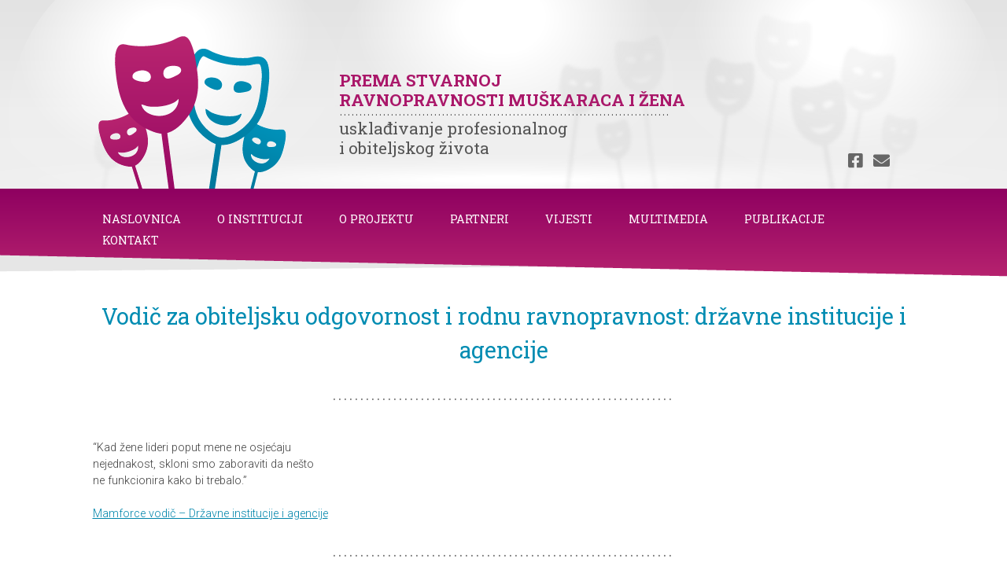

--- FILE ---
content_type: text/html; charset=UTF-8
request_url: https://rec.prs.hr/publikacije/vodic-za-obiteljsku-odgovornost-i-rodnu-ravnopravnost-drzavne-institucije-i-agencije/
body_size: 25664
content:
<!DOCTYPE html>
<html lang="hr">
<head>
<meta charset="UTF-8">
<meta name="viewport" content="width=device-width, initial-scale=1">
<link rel="profile" href="http://gmpg.org/xfn/11">
<link rel="pingback" href="https://rec.prs.hr/xmlrpc.php">

<link href='https://fonts.googleapis.com/css?family=Roboto+Slab:400,300,700&subset=latin,latin-ext' rel='stylesheet' type='text/css'>
<link href='https://fonts.googleapis.com/css?family=Roboto:400,700,500,300&subset=latin,latin-ext' rel='stylesheet' type='text/css'>

<title>Vodič za obiteljsku odgovornost i rodnu ravnopravnost: državne institucije i agencije &#8211; Prema stvarnoj ravnopravnosti muškaraca i žena</title>
<meta name='robots' content='max-image-preview:large' />
<link rel='dns-prefetch' href='//use.fontawesome.com' />
<link rel="alternate" type="application/rss+xml" title="Prema stvarnoj ravnopravnosti muškaraca i žena &raquo; Kanal" href="https://rec.prs.hr/feed/" />
<link rel="alternate" type="application/rss+xml" title="Prema stvarnoj ravnopravnosti muškaraca i žena &raquo; Kanal komentara" href="https://rec.prs.hr/comments/feed/" />
<link rel="alternate" type="application/rss+xml" title="Prema stvarnoj ravnopravnosti muškaraca i žena &raquo; Vodič za obiteljsku odgovornost i rodnu ravnopravnost: državne institucije i agencije Kanal komentara" href="https://rec.prs.hr/publikacije/vodic-za-obiteljsku-odgovornost-i-rodnu-ravnopravnost-drzavne-institucije-i-agencije/feed/" />
<script type="text/javascript">
window._wpemojiSettings = {"baseUrl":"https:\/\/s.w.org\/images\/core\/emoji\/14.0.0\/72x72\/","ext":".png","svgUrl":"https:\/\/s.w.org\/images\/core\/emoji\/14.0.0\/svg\/","svgExt":".svg","source":{"concatemoji":"https:\/\/rec.prs.hr\/wp-includes\/js\/wp-emoji-release.min.js?ver=6.1.9"}};
/*! This file is auto-generated */
!function(e,a,t){var n,r,o,i=a.createElement("canvas"),p=i.getContext&&i.getContext("2d");function s(e,t){var a=String.fromCharCode,e=(p.clearRect(0,0,i.width,i.height),p.fillText(a.apply(this,e),0,0),i.toDataURL());return p.clearRect(0,0,i.width,i.height),p.fillText(a.apply(this,t),0,0),e===i.toDataURL()}function c(e){var t=a.createElement("script");t.src=e,t.defer=t.type="text/javascript",a.getElementsByTagName("head")[0].appendChild(t)}for(o=Array("flag","emoji"),t.supports={everything:!0,everythingExceptFlag:!0},r=0;r<o.length;r++)t.supports[o[r]]=function(e){if(p&&p.fillText)switch(p.textBaseline="top",p.font="600 32px Arial",e){case"flag":return s([127987,65039,8205,9895,65039],[127987,65039,8203,9895,65039])?!1:!s([55356,56826,55356,56819],[55356,56826,8203,55356,56819])&&!s([55356,57332,56128,56423,56128,56418,56128,56421,56128,56430,56128,56423,56128,56447],[55356,57332,8203,56128,56423,8203,56128,56418,8203,56128,56421,8203,56128,56430,8203,56128,56423,8203,56128,56447]);case"emoji":return!s([129777,127995,8205,129778,127999],[129777,127995,8203,129778,127999])}return!1}(o[r]),t.supports.everything=t.supports.everything&&t.supports[o[r]],"flag"!==o[r]&&(t.supports.everythingExceptFlag=t.supports.everythingExceptFlag&&t.supports[o[r]]);t.supports.everythingExceptFlag=t.supports.everythingExceptFlag&&!t.supports.flag,t.DOMReady=!1,t.readyCallback=function(){t.DOMReady=!0},t.supports.everything||(n=function(){t.readyCallback()},a.addEventListener?(a.addEventListener("DOMContentLoaded",n,!1),e.addEventListener("load",n,!1)):(e.attachEvent("onload",n),a.attachEvent("onreadystatechange",function(){"complete"===a.readyState&&t.readyCallback()})),(e=t.source||{}).concatemoji?c(e.concatemoji):e.wpemoji&&e.twemoji&&(c(e.twemoji),c(e.wpemoji)))}(window,document,window._wpemojiSettings);
</script>
<style type="text/css">
img.wp-smiley,
img.emoji {
	display: inline !important;
	border: none !important;
	box-shadow: none !important;
	height: 1em !important;
	width: 1em !important;
	margin: 0 0.07em !important;
	vertical-align: -0.1em !important;
	background: none !important;
	padding: 0 !important;
}
</style>
	<link rel='stylesheet' id='wp-block-library-css' href='https://rec.prs.hr/wp-includes/css/dist/block-library/style.min.css?ver=6.1.9' type='text/css' media='all' />
<link rel='stylesheet' id='classic-theme-styles-css' href='https://rec.prs.hr/wp-includes/css/classic-themes.min.css?ver=1' type='text/css' media='all' />
<style id='global-styles-inline-css' type='text/css'>
body{--wp--preset--color--black: #000000;--wp--preset--color--cyan-bluish-gray: #abb8c3;--wp--preset--color--white: #ffffff;--wp--preset--color--pale-pink: #f78da7;--wp--preset--color--vivid-red: #cf2e2e;--wp--preset--color--luminous-vivid-orange: #ff6900;--wp--preset--color--luminous-vivid-amber: #fcb900;--wp--preset--color--light-green-cyan: #7bdcb5;--wp--preset--color--vivid-green-cyan: #00d084;--wp--preset--color--pale-cyan-blue: #8ed1fc;--wp--preset--color--vivid-cyan-blue: #0693e3;--wp--preset--color--vivid-purple: #9b51e0;--wp--preset--gradient--vivid-cyan-blue-to-vivid-purple: linear-gradient(135deg,rgba(6,147,227,1) 0%,rgb(155,81,224) 100%);--wp--preset--gradient--light-green-cyan-to-vivid-green-cyan: linear-gradient(135deg,rgb(122,220,180) 0%,rgb(0,208,130) 100%);--wp--preset--gradient--luminous-vivid-amber-to-luminous-vivid-orange: linear-gradient(135deg,rgba(252,185,0,1) 0%,rgba(255,105,0,1) 100%);--wp--preset--gradient--luminous-vivid-orange-to-vivid-red: linear-gradient(135deg,rgba(255,105,0,1) 0%,rgb(207,46,46) 100%);--wp--preset--gradient--very-light-gray-to-cyan-bluish-gray: linear-gradient(135deg,rgb(238,238,238) 0%,rgb(169,184,195) 100%);--wp--preset--gradient--cool-to-warm-spectrum: linear-gradient(135deg,rgb(74,234,220) 0%,rgb(151,120,209) 20%,rgb(207,42,186) 40%,rgb(238,44,130) 60%,rgb(251,105,98) 80%,rgb(254,248,76) 100%);--wp--preset--gradient--blush-light-purple: linear-gradient(135deg,rgb(255,206,236) 0%,rgb(152,150,240) 100%);--wp--preset--gradient--blush-bordeaux: linear-gradient(135deg,rgb(254,205,165) 0%,rgb(254,45,45) 50%,rgb(107,0,62) 100%);--wp--preset--gradient--luminous-dusk: linear-gradient(135deg,rgb(255,203,112) 0%,rgb(199,81,192) 50%,rgb(65,88,208) 100%);--wp--preset--gradient--pale-ocean: linear-gradient(135deg,rgb(255,245,203) 0%,rgb(182,227,212) 50%,rgb(51,167,181) 100%);--wp--preset--gradient--electric-grass: linear-gradient(135deg,rgb(202,248,128) 0%,rgb(113,206,126) 100%);--wp--preset--gradient--midnight: linear-gradient(135deg,rgb(2,3,129) 0%,rgb(40,116,252) 100%);--wp--preset--duotone--dark-grayscale: url('#wp-duotone-dark-grayscale');--wp--preset--duotone--grayscale: url('#wp-duotone-grayscale');--wp--preset--duotone--purple-yellow: url('#wp-duotone-purple-yellow');--wp--preset--duotone--blue-red: url('#wp-duotone-blue-red');--wp--preset--duotone--midnight: url('#wp-duotone-midnight');--wp--preset--duotone--magenta-yellow: url('#wp-duotone-magenta-yellow');--wp--preset--duotone--purple-green: url('#wp-duotone-purple-green');--wp--preset--duotone--blue-orange: url('#wp-duotone-blue-orange');--wp--preset--font-size--small: 13px;--wp--preset--font-size--medium: 20px;--wp--preset--font-size--large: 36px;--wp--preset--font-size--x-large: 42px;--wp--preset--spacing--20: 0.44rem;--wp--preset--spacing--30: 0.67rem;--wp--preset--spacing--40: 1rem;--wp--preset--spacing--50: 1.5rem;--wp--preset--spacing--60: 2.25rem;--wp--preset--spacing--70: 3.38rem;--wp--preset--spacing--80: 5.06rem;}:where(.is-layout-flex){gap: 0.5em;}body .is-layout-flow > .alignleft{float: left;margin-inline-start: 0;margin-inline-end: 2em;}body .is-layout-flow > .alignright{float: right;margin-inline-start: 2em;margin-inline-end: 0;}body .is-layout-flow > .aligncenter{margin-left: auto !important;margin-right: auto !important;}body .is-layout-constrained > .alignleft{float: left;margin-inline-start: 0;margin-inline-end: 2em;}body .is-layout-constrained > .alignright{float: right;margin-inline-start: 2em;margin-inline-end: 0;}body .is-layout-constrained > .aligncenter{margin-left: auto !important;margin-right: auto !important;}body .is-layout-constrained > :where(:not(.alignleft):not(.alignright):not(.alignfull)){max-width: var(--wp--style--global--content-size);margin-left: auto !important;margin-right: auto !important;}body .is-layout-constrained > .alignwide{max-width: var(--wp--style--global--wide-size);}body .is-layout-flex{display: flex;}body .is-layout-flex{flex-wrap: wrap;align-items: center;}body .is-layout-flex > *{margin: 0;}:where(.wp-block-columns.is-layout-flex){gap: 2em;}.has-black-color{color: var(--wp--preset--color--black) !important;}.has-cyan-bluish-gray-color{color: var(--wp--preset--color--cyan-bluish-gray) !important;}.has-white-color{color: var(--wp--preset--color--white) !important;}.has-pale-pink-color{color: var(--wp--preset--color--pale-pink) !important;}.has-vivid-red-color{color: var(--wp--preset--color--vivid-red) !important;}.has-luminous-vivid-orange-color{color: var(--wp--preset--color--luminous-vivid-orange) !important;}.has-luminous-vivid-amber-color{color: var(--wp--preset--color--luminous-vivid-amber) !important;}.has-light-green-cyan-color{color: var(--wp--preset--color--light-green-cyan) !important;}.has-vivid-green-cyan-color{color: var(--wp--preset--color--vivid-green-cyan) !important;}.has-pale-cyan-blue-color{color: var(--wp--preset--color--pale-cyan-blue) !important;}.has-vivid-cyan-blue-color{color: var(--wp--preset--color--vivid-cyan-blue) !important;}.has-vivid-purple-color{color: var(--wp--preset--color--vivid-purple) !important;}.has-black-background-color{background-color: var(--wp--preset--color--black) !important;}.has-cyan-bluish-gray-background-color{background-color: var(--wp--preset--color--cyan-bluish-gray) !important;}.has-white-background-color{background-color: var(--wp--preset--color--white) !important;}.has-pale-pink-background-color{background-color: var(--wp--preset--color--pale-pink) !important;}.has-vivid-red-background-color{background-color: var(--wp--preset--color--vivid-red) !important;}.has-luminous-vivid-orange-background-color{background-color: var(--wp--preset--color--luminous-vivid-orange) !important;}.has-luminous-vivid-amber-background-color{background-color: var(--wp--preset--color--luminous-vivid-amber) !important;}.has-light-green-cyan-background-color{background-color: var(--wp--preset--color--light-green-cyan) !important;}.has-vivid-green-cyan-background-color{background-color: var(--wp--preset--color--vivid-green-cyan) !important;}.has-pale-cyan-blue-background-color{background-color: var(--wp--preset--color--pale-cyan-blue) !important;}.has-vivid-cyan-blue-background-color{background-color: var(--wp--preset--color--vivid-cyan-blue) !important;}.has-vivid-purple-background-color{background-color: var(--wp--preset--color--vivid-purple) !important;}.has-black-border-color{border-color: var(--wp--preset--color--black) !important;}.has-cyan-bluish-gray-border-color{border-color: var(--wp--preset--color--cyan-bluish-gray) !important;}.has-white-border-color{border-color: var(--wp--preset--color--white) !important;}.has-pale-pink-border-color{border-color: var(--wp--preset--color--pale-pink) !important;}.has-vivid-red-border-color{border-color: var(--wp--preset--color--vivid-red) !important;}.has-luminous-vivid-orange-border-color{border-color: var(--wp--preset--color--luminous-vivid-orange) !important;}.has-luminous-vivid-amber-border-color{border-color: var(--wp--preset--color--luminous-vivid-amber) !important;}.has-light-green-cyan-border-color{border-color: var(--wp--preset--color--light-green-cyan) !important;}.has-vivid-green-cyan-border-color{border-color: var(--wp--preset--color--vivid-green-cyan) !important;}.has-pale-cyan-blue-border-color{border-color: var(--wp--preset--color--pale-cyan-blue) !important;}.has-vivid-cyan-blue-border-color{border-color: var(--wp--preset--color--vivid-cyan-blue) !important;}.has-vivid-purple-border-color{border-color: var(--wp--preset--color--vivid-purple) !important;}.has-vivid-cyan-blue-to-vivid-purple-gradient-background{background: var(--wp--preset--gradient--vivid-cyan-blue-to-vivid-purple) !important;}.has-light-green-cyan-to-vivid-green-cyan-gradient-background{background: var(--wp--preset--gradient--light-green-cyan-to-vivid-green-cyan) !important;}.has-luminous-vivid-amber-to-luminous-vivid-orange-gradient-background{background: var(--wp--preset--gradient--luminous-vivid-amber-to-luminous-vivid-orange) !important;}.has-luminous-vivid-orange-to-vivid-red-gradient-background{background: var(--wp--preset--gradient--luminous-vivid-orange-to-vivid-red) !important;}.has-very-light-gray-to-cyan-bluish-gray-gradient-background{background: var(--wp--preset--gradient--very-light-gray-to-cyan-bluish-gray) !important;}.has-cool-to-warm-spectrum-gradient-background{background: var(--wp--preset--gradient--cool-to-warm-spectrum) !important;}.has-blush-light-purple-gradient-background{background: var(--wp--preset--gradient--blush-light-purple) !important;}.has-blush-bordeaux-gradient-background{background: var(--wp--preset--gradient--blush-bordeaux) !important;}.has-luminous-dusk-gradient-background{background: var(--wp--preset--gradient--luminous-dusk) !important;}.has-pale-ocean-gradient-background{background: var(--wp--preset--gradient--pale-ocean) !important;}.has-electric-grass-gradient-background{background: var(--wp--preset--gradient--electric-grass) !important;}.has-midnight-gradient-background{background: var(--wp--preset--gradient--midnight) !important;}.has-small-font-size{font-size: var(--wp--preset--font-size--small) !important;}.has-medium-font-size{font-size: var(--wp--preset--font-size--medium) !important;}.has-large-font-size{font-size: var(--wp--preset--font-size--large) !important;}.has-x-large-font-size{font-size: var(--wp--preset--font-size--x-large) !important;}
.wp-block-navigation a:where(:not(.wp-element-button)){color: inherit;}
:where(.wp-block-columns.is-layout-flex){gap: 2em;}
.wp-block-pullquote{font-size: 1.5em;line-height: 1.6;}
</style>
<link rel='stylesheet' id='rec-style-css' href='https://rec.prs.hr/wp-content/themes/rec/style.css?ver=6.1.9' type='text/css' media='all' />
<link rel='stylesheet' id='slb_core-css' href='https://rec.prs.hr/wp-content/plugins/simple-lightbox/client/css/app.css?ver=2.9.2' type='text/css' media='all' />
<link rel='stylesheet' id='bfa-font-awesome-css' href='https://use.fontawesome.com/releases/v5.15.4/css/all.css?ver=2.0.2' type='text/css' media='all' />
<link rel='stylesheet' id='bfa-font-awesome-v4-shim-css' href='https://use.fontawesome.com/releases/v5.15.4/css/v4-shims.css?ver=2.0.2' type='text/css' media='all' />
<style id='bfa-font-awesome-v4-shim-inline-css' type='text/css'>

			@font-face {
				font-family: 'FontAwesome';
				src: url('https://use.fontawesome.com/releases/v5.15.4/webfonts/fa-brands-400.eot'),
				url('https://use.fontawesome.com/releases/v5.15.4/webfonts/fa-brands-400.eot?#iefix') format('embedded-opentype'),
				url('https://use.fontawesome.com/releases/v5.15.4/webfonts/fa-brands-400.woff2') format('woff2'),
				url('https://use.fontawesome.com/releases/v5.15.4/webfonts/fa-brands-400.woff') format('woff'),
				url('https://use.fontawesome.com/releases/v5.15.4/webfonts/fa-brands-400.ttf') format('truetype'),
				url('https://use.fontawesome.com/releases/v5.15.4/webfonts/fa-brands-400.svg#fontawesome') format('svg');
			}

			@font-face {
				font-family: 'FontAwesome';
				src: url('https://use.fontawesome.com/releases/v5.15.4/webfonts/fa-solid-900.eot'),
				url('https://use.fontawesome.com/releases/v5.15.4/webfonts/fa-solid-900.eot?#iefix') format('embedded-opentype'),
				url('https://use.fontawesome.com/releases/v5.15.4/webfonts/fa-solid-900.woff2') format('woff2'),
				url('https://use.fontawesome.com/releases/v5.15.4/webfonts/fa-solid-900.woff') format('woff'),
				url('https://use.fontawesome.com/releases/v5.15.4/webfonts/fa-solid-900.ttf') format('truetype'),
				url('https://use.fontawesome.com/releases/v5.15.4/webfonts/fa-solid-900.svg#fontawesome') format('svg');
			}

			@font-face {
				font-family: 'FontAwesome';
				src: url('https://use.fontawesome.com/releases/v5.15.4/webfonts/fa-regular-400.eot'),
				url('https://use.fontawesome.com/releases/v5.15.4/webfonts/fa-regular-400.eot?#iefix') format('embedded-opentype'),
				url('https://use.fontawesome.com/releases/v5.15.4/webfonts/fa-regular-400.woff2') format('woff2'),
				url('https://use.fontawesome.com/releases/v5.15.4/webfonts/fa-regular-400.woff') format('woff'),
				url('https://use.fontawesome.com/releases/v5.15.4/webfonts/fa-regular-400.ttf') format('truetype'),
				url('https://use.fontawesome.com/releases/v5.15.4/webfonts/fa-regular-400.svg#fontawesome') format('svg');
				unicode-range: U+F004-F005,U+F007,U+F017,U+F022,U+F024,U+F02E,U+F03E,U+F044,U+F057-F059,U+F06E,U+F070,U+F075,U+F07B-F07C,U+F080,U+F086,U+F089,U+F094,U+F09D,U+F0A0,U+F0A4-F0A7,U+F0C5,U+F0C7-F0C8,U+F0E0,U+F0EB,U+F0F3,U+F0F8,U+F0FE,U+F111,U+F118-F11A,U+F11C,U+F133,U+F144,U+F146,U+F14A,U+F14D-F14E,U+F150-F152,U+F15B-F15C,U+F164-F165,U+F185-F186,U+F191-F192,U+F1AD,U+F1C1-F1C9,U+F1CD,U+F1D8,U+F1E3,U+F1EA,U+F1F6,U+F1F9,U+F20A,U+F247-F249,U+F24D,U+F254-F25B,U+F25D,U+F267,U+F271-F274,U+F279,U+F28B,U+F28D,U+F2B5-F2B6,U+F2B9,U+F2BB,U+F2BD,U+F2C1-F2C2,U+F2D0,U+F2D2,U+F2DC,U+F2ED,U+F328,U+F358-F35B,U+F3A5,U+F3D1,U+F410,U+F4AD;
			}
		
</style>
<script type='text/javascript' src='https://rec.prs.hr/wp-includes/js/jquery/jquery.min.js?ver=3.6.1' id='jquery-core-js'></script>
<script type='text/javascript' src='https://rec.prs.hr/wp-includes/js/jquery/jquery-migrate.min.js?ver=3.3.2' id='jquery-migrate-js'></script>
<link rel="https://api.w.org/" href="https://rec.prs.hr/wp-json/" /><link rel="EditURI" type="application/rsd+xml" title="RSD" href="https://rec.prs.hr/xmlrpc.php?rsd" />
<link rel="wlwmanifest" type="application/wlwmanifest+xml" href="https://rec.prs.hr/wp-includes/wlwmanifest.xml" />
<meta name="generator" content="WordPress 6.1.9" />
<link rel="canonical" href="https://rec.prs.hr/publikacije/vodic-za-obiteljsku-odgovornost-i-rodnu-ravnopravnost-drzavne-institucije-i-agencije/" />
<link rel='shortlink' href='https://rec.prs.hr/?p=680' />
<link rel="alternate" type="application/json+oembed" href="https://rec.prs.hr/wp-json/oembed/1.0/embed?url=https%3A%2F%2Frec.prs.hr%2Fpublikacije%2Fvodic-za-obiteljsku-odgovornost-i-rodnu-ravnopravnost-drzavne-institucije-i-agencije%2F" />
<link rel="alternate" type="text/xml+oembed" href="https://rec.prs.hr/wp-json/oembed/1.0/embed?url=https%3A%2F%2Frec.prs.hr%2Fpublikacije%2Fvodic-za-obiteljsku-odgovornost-i-rodnu-ravnopravnost-drzavne-institucije-i-agencije%2F&#038;format=xml" />
</head>

<body class="publikacije-template-default single single-publikacije postid-680 group-blog">
<div id="page" class="site">
	<a class="skip-link screen-reader-text" href="#content">Skip to content</a>

	<header id="masthead" class="site-header" role="banner">
    
        <div id="header-content" class="container clear">
            <div class="info">
                <h5>Prema stvarnoj<br>ravnopravnosti muškaraca i žena</h5>
                <p>....................................................................................</p>
                <h6>usklađivanje profesionalnog<br>i obiteljskog života</h6>
            </div>
            
            <div class="img-holder">
                <img src="https://rec.prs.hr/wp-content/themes/rec/img/prs-logo.png" />
            </div>
            
            <div class="soc-holder">
                <a href="#"><i class="fa fa-facebook-square"></i></a>
                <a href="#"><i class="fa fa-envelope"></i></a>
            </div>
        </div>

		<nav id="site-navigation" class="main-navigation" role="navigation">
			<button class="menu-toggle" aria-controls="primary-menu" aria-expanded="false">Primary Menu</button>
			<div class="menu-glavni-meni-container"><ul id="primary-menu" class="menu"><li id="menu-item-17" class="menu-item menu-item-type-custom menu-item-object-custom menu-item-home menu-item-17"><a href="http://rec.prs.hr/">NASLOVNICA</a></li>
<li id="menu-item-20" class="menu-item menu-item-type-post_type menu-item-object-page menu-item-20"><a href="https://rec.prs.hr/o-instituciji/">O INSTITUCIJI</a></li>
<li id="menu-item-21" class="menu-item menu-item-type-post_type menu-item-object-page menu-item-21"><a href="https://rec.prs.hr/o-projektu/">O PROJEKTU</a></li>
<li id="menu-item-22" class="menu-item menu-item-type-post_type menu-item-object-page menu-item-22"><a href="https://rec.prs.hr/partneri/">PARTNERI</a></li>
<li id="menu-item-93" class="menu-item menu-item-type-post_type menu-item-object-page menu-item-93"><a href="https://rec.prs.hr/vijesti/">VIJESTI</a></li>
<li id="menu-item-19" class="menu-item menu-item-type-post_type menu-item-object-page menu-item-19"><a href="https://rec.prs.hr/multimedia/">MULTIMEDIA</a></li>
<li id="menu-item-23" class="menu-item menu-item-type-post_type menu-item-object-page menu-item-23"><a href="https://rec.prs.hr/publikacije/">PUBLIKACIJE</a></li>
<li id="menu-item-18" class="menu-item menu-item-type-post_type menu-item-object-page menu-item-18"><a href="https://rec.prs.hr/kontakt/">KONTAKT</a></li>
</ul></div>		</nav><!-- #site-navigation -->
	</header><!-- #masthead -->

	<div id="content" class="site-content">

	<div id="primary" class="content-area">
		<main id="main" class="site-main" role="main">

		
<article id="post-680" class="post-680 publikacije type-publikacije status-publish has-post-thumbnail hentry">
	<header class="entry-header">
		<h1 class="entry-title">Vodič za obiteljsku odgovornost i rodnu ravnopravnost: državne institucije i agencije</h1>	</header><!-- .entry-header -->

	<div class="entry-content">
		<p>“Kad žene lideri poput mene ne osjećaju<br />
nejednakost, skloni smo zaboraviti da nešto<br />
ne funkcionira kako bi trebalo.”</p>
<p><a href="http://rec.prs.hr/wp-content/uploads/2018/03/Mamforce-vodič-Državne-institucije-i-agencije.pdf">Mamforce vodič &#8211; Državne institucije i agencije</a></p>
	</div><!-- .entry-content -->

	<footer class="entry-footer">
			</footer><!-- .entry-footer -->
</article><!-- #post-## -->

	<nav class="navigation post-navigation" aria-label="Objave">
		<h2 class="screen-reader-text">Navigacija objava</h2>
		<div class="nav-links"><div class="nav-previous"><a href="https://rec.prs.hr/publikacije/vodic-za-obiteljsku-odgovornost-i-rodnu-ravnopravnost/" rel="prev">Vodič za obiteljsku odgovornost  i rodnu ravnopravnost</a></div></div>
	</nav>
		</main><!-- #main -->
	</div><!-- #primary -->




    </div><!-- #content -->



    <footer id="colophon" class="site-footer" role="contentinfo">

        <div class="footer-sponzori-wrapper">

            <div class="footer-sponzori">

                <img src="https://rec.prs.hr/wp-content/themes/rec/img/sponzori_10.png">

                <img src="https://rec.prs.hr/wp-content/themes/rec/img/sponzori_12.png">

                <img src="https://rec.prs.hr/wp-content/themes/rec/img/sponzori_07.png">

                <img src="https://rec.prs.hr/wp-content/themes/rec/img/sponzori_17.png">

                <img src="https://rec.prs.hr/wp-content/themes/rec/img/sponzori_20.png">

                <img src="https://rec.prs.hr/wp-content/themes/rec/img/sponzori_15.png">

            </div>

        </div>

        <div class="site-info">

            <div class="footer-col1">

                <p>Preobrazenska 4/I, 10 000 Zagreb, Hrvatska</p>

            </div>

            <div class="footer-col1">

                <p>tel: ++385 (0)1 48 48 100<br>tel: ++385 (0)1 48 28 033<br>fax: ++385 (0)1 48 44 600<br />e-mail: <a href="mailto:progender@prs.hr">progender@prs.hr</a></p>

            </div>



            <div class="footer-col1 float-right" style="width: 300px;">

                <a href="#"><i class="fa fa-facebook-square"></i></a>

                <a href="#"><i class="fa fa-envelope"></i></a>
				<div class="clear"></div>
				<p style="font-size:10px;color: #888;">This information has been published within the Rights, Equality and Citizenship Programme of the European Union project „In pursuit of full Equality between men and women: Reconciliation of Private and Professional Life“  No. JUST/2014/RGEN/AG/GEND/7796. The contents of this web site are the sole responsibility of Ombudsperson for Sex Equality of the Republic of Croatia and can in no way be taken to reflect the views of the European Commission.</p>
            </div>

        </div><!-- .site-info -->

    </footer><!-- #colophon -->

</div><!-- #page -->



<script type='text/javascript' src='https://rec.prs.hr/wp-content/themes/rec/js/navigation.js?ver=20151215' id='rec-navigation-js'></script>
<script type='text/javascript' src='https://rec.prs.hr/wp-content/themes/rec/js/skip-link-focus-fix.js?ver=20151215' id='rec-skip-link-focus-fix-js'></script>
<script type='text/javascript' src='https://rec.prs.hr/wp-includes/js/comment-reply.min.js?ver=6.1.9' id='comment-reply-js'></script>
<script type="text/javascript" id="slb_context">/* <![CDATA[ */if ( !!window.jQuery ) {(function($){$(document).ready(function(){if ( !!window.SLB ) { {$.extend(SLB, {"context":["public","user_guest"]});} }})})(jQuery);}/* ]]> */</script>

<script>

jQuery(document).ready(function() {

    jQuery('#fp-gallery').children('.tab:first').addClass('active');



    jQuery('#fp-gallery h2 a').click(function(e) {

        e.preventDefault();

        

        var href = jQuery(this).attr('href');

    

        jQuery('#fp-gallery').children('#'+href).addClass('active');

        jQuery('#fp-gallery').children('div:not(#'+href+')').removeClass('active');

    });

});

</script>



</body>

</html>



--- FILE ---
content_type: text/css
request_url: https://rec.prs.hr/wp-content/themes/rec/style.css?ver=6.1.9
body_size: 28285
content:
/*

Theme Name: rec

Theme URI: http://underscores.me/

Author: Underscores.me

Author URI: http://underscores.me/

Description: Description

Version: 1.0.0

License: GNU General Public License v2 or later

License URI: http://www.gnu.org/licenses/gpl-2.0.html

Text Domain: rec

Tags:



This theme, like WordPress, is licensed under the GPL.

Use it to make something cool, have fun, and share what you've learned with others.



rec is based on Underscores http://underscores.me/, (C) 2012-2016 Automattic, Inc.

Underscores is distributed under the terms of the GNU GPL v2 or later.



Normalizing styles have been helped along thanks to the fine work of

Nicolas Gallagher and Jonathan Neal http://necolas.github.com/normalize.css/

*/



/*--------------------------------------------------------------

>>> TABLE OF CONTENTS:

----------------------------------------------------------------

# Normalize

# Typography

# Elements

# Forms

# Navigation

	## Links

	## Menus

# Accessibility

# Alignments

# Clearings

# Widgets

# Content

	## Posts and pages

	## Comments

# Infinite scroll

# Media

	## Captions

	## Galleries

--------------------------------------------------------------*/



/*--------------------------------------------------------------

# Normalize

--------------------------------------------------------------*/

@import 'css/font-awesome.css';



html {

	font-family: sans-serif;

	-webkit-text-size-adjust: 100%;

	-ms-text-size-adjust:     100%;

}



body {

	margin: 0;

}



article,

aside,

details,

figcaption,

figure,

footer,

header,

main,

menu,

nav,

section,

summary {

	display: block;

}



audio,

canvas,

progress,

video {

	display: inline-block;

	vertical-align: baseline;

}



audio:not([controls]) {

	display: none;

	height: 0;

}



[hidden],

template {

	display: none;

}



a {

	background-color: transparent;

}



a:active,

a:hover {

	outline: 0;

}



abbr[title] {

	border-bottom: 1px dotted;

}



b,

strong {

	font-weight: bold;

}



dfn {

	font-style: italic;

}



h1 {

	font-size: 2em;

	margin: 0.67em 0;

	text-align: center;

	color: #008cb2;

}



mark {

	background: #ff0;

	color: #000;

}



small {

	font-size: 80%;

}



sub,

sup {

	font-size: 75%;

	line-height: 0;

	position: relative;

	vertical-align: baseline;

}



sup {

	top: -0.5em;

}



sub {

	bottom: -0.25em;

}



img {

	border: 0;

}



svg:not(:root) {

	overflow: hidden;

}



figure {

	margin: 1em 40px;

}



hr {

	box-sizing: content-box;

	height: 0;

}



pre {

	overflow: auto;

}



code,

kbd,

pre,

samp {

	font-family: monospace, monospace;

	font-size: 1em;

}



button,

input,

optgroup,

select,

textarea {

	color: inherit;

	font: inherit;

	margin: 0;

}



button {

	overflow: visible;

}



button,

select {

	text-transform: none;

}



button,

html input[type="button"],

input[type="reset"],

input[type="submit"] {

	-webkit-appearance: button;

	cursor: pointer;

}



button[disabled],

html input[disabled] {

	cursor: default;

}



button::-moz-focus-inner,

input::-moz-focus-inner {

	border: 0;

	padding: 0;

}



input {

	line-height: normal;

}



input[type="checkbox"],

input[type="radio"] {

	box-sizing: border-box;

	padding: 0;

}



input[type="number"]::-webkit-inner-spin-button,

input[type="number"]::-webkit-outer-spin-button {

	height: auto;

}



input[type="search"]::-webkit-search-cancel-button,

input[type="search"]::-webkit-search-decoration {

	-webkit-appearance: none;

}



fieldset {

	border: 1px solid #c0c0c0;

	margin: 0 2px;

	padding: 0.35em 0.625em 0.75em;

}



legend {

	border: 0;

	padding: 0;

}



textarea {

	overflow: auto;

}



optgroup {

	font-weight: bold;

}



table {

	border-collapse: collapse;

	border-spacing: 0;

}



td,

th {

	padding: 0;

}



/*--------------------------------------------------------------

# Typography

--------------------------------------------------------------*/

@import url(https://fonts.googleapis.com/css?family=Roboto:400,700,300&subset=latin,latin-ext);

@import url(https://fonts.googleapis.com/css?family=Roboto+Slab:400,300,700&subset=latin,latin-ext);



body,

button,

input,

select,

textarea {

	color: #404040;

	font-family: 'Roboto', sans-serif;

	font-size: 14px;

	font-size: 0.9rem;

	line-height: 1.5;

}



h1,

h2,

h3,

h4,

h5,

h6 {

	clear: both;

	font-family: 'Roboto Slab', serif;

	font-weight: 400;

}



p {

	margin-bottom: 1.5em;

	font-weight: 300;

}



dfn,

cite,

em,

i {

	font-style: italic;

}



blockquote {

	margin: 0 1.5em;

}



address {

	margin: 0 0 1.5em;

}



pre {

	background: #eee;

	font-family: "Courier 10 Pitch", Courier, monospace;

	font-size: 15px;

	font-size: 0.9375rem;

	line-height: 1.6;

	margin-bottom: 1.6em;

	max-width: 100%;

	overflow: auto;

	padding: 1.6em;

}



code,

kbd,

tt,

var {

	font-family: Monaco, Consolas, "Andale Mono", "DejaVu Sans Mono", monospace;

	font-size: 15px;

	font-size: 0.9375rem;

}



abbr,

acronym {

	border-bottom: 1px dotted #666;

	cursor: help;

}



mark,

ins {

	background: #fff9c0;

	text-decoration: none;

}



big {

	font-size: 125%;

}



/*--------------------------------------------------------------

# Elements

--------------------------------------------------------------*/

html {

	box-sizing: border-box;

}



*,

*:before,

*:after { /* Inherit box-sizing to make it easier to change the property for components that leverage other behavior; see http://css-tricks.com/inheriting-box-sizing-probably-slightly-better-best-practice/ */

	box-sizing: inherit;

}



body {

	background: #fff; /* Fallback for when there is no custom background color defined. */

}



blockquote:before,

blockquote:after,

q:before,

q:after {

	content: "";

}



blockquote,

q {

	quotes: "" "";

}



hr {

	background-color: #ccc;

	border: 0;

	height: 1px;

	margin-bottom: 1.5em;

}



ul,

ol {

	margin: 0 0 1.5em 3em;

}



ul {

	list-style: disc;

}



ol {

	list-style: decimal;

}



li > ul,

li > ol {

	margin-bottom: 0;

	margin-left: 1.5em;

}



dt {

	font-weight: bold;

}



dd {

	margin: 0 1.5em 1.5em;

}



img {

	height: auto; /* Make sure images are scaled correctly. */

	max-width: 100%; /* Adhere to container width. */

}



table {

	margin: 0 0 1.5em;

	width: 100%;

}



/*--------------------------------------------------------------

# Forms

--------------------------------------------------------------*/

button,

input[type="button"],

input[type="reset"],

input[type="submit"] {

	border: 1px solid;

	border-color: #ccc #ccc #bbb;

	border-radius: 3px;

	background: #e6e6e6;

	box-shadow: inset 0 1px 0 rgba(255, 255, 255, 0.5), inset 0 15px 17px rgba(255, 255, 255, 0.5), inset 0 -5px 12px rgba(0, 0, 0, 0.05);

	color: rgba(0, 0, 0, .8);

	font-size: 12px;

	font-size: 0.75rem;

	line-height: 1;

	padding: .6em 1em .4em;

	text-shadow: 0 1px 0 rgba(255, 255, 255, 0.8);

}



button:hover,

input[type="button"]:hover,

input[type="reset"]:hover,

input[type="submit"]:hover {

	border-color: #ccc #bbb #aaa;

	box-shadow: inset 0 1px 0 rgba(255, 255, 255, 0.8), inset 0 15px 17px rgba(255, 255, 255, 0.8), inset 0 -5px 12px rgba(0, 0, 0, 0.02);

}



button:focus,

input[type="button"]:focus,

input[type="reset"]:focus,

input[type="submit"]:focus,

button:active,

input[type="button"]:active,

input[type="reset"]:active,

input[type="submit"]:active {

	border-color: #aaa #bbb #bbb;

	box-shadow: inset 0 -1px 0 rgba(255, 255, 255, 0.5), inset 0 2px 5px rgba(0, 0, 0, 0.15);

}



input[type="text"],

input[type="email"],

input[type="url"],

input[type="password"],

input[type="search"],

input[type="number"],

input[type="tel"],

input[type="range"],

input[type="date"],

input[type="month"],

input[type="week"],

input[type="time"],

input[type="datetime"],

input[type="datetime-local"],

input[type="color"],

textarea {

	color: #666;

	border: 1px solid #ccc;

	border-radius: 3px;

	padding: 3px;

}



select {

	border: 1px solid #ccc;

}



input[type="text"]:focus,

input[type="email"]:focus,

input[type="url"]:focus,

input[type="password"]:focus,

input[type="search"]:focus,

input[type="number"]:focus,

input[type="tel"]:focus,

input[type="range"]:focus,

input[type="date"]:focus,

input[type="month"]:focus,

input[type="week"]:focus,

input[type="time"]:focus,

input[type="datetime"]:focus,

input[type="datetime-local"]:focus,

input[type="color"]:focus,

textarea:focus {

	color: #111;

}



textarea {

	width: 100%;

}



/*--------------------------------------------------------------

# Navigation

--------------------------------------------------------------*/

/*--------------------------------------------------------------

## Links

--------------------------------------------------------------*/

a {

	color: #0085AB;

}



a:visited {

	color: #0085AB;

}



a:hover,

a:focus,

a:active {

	color: midnightblue;

}



a:focus {

	outline: thin dotted;

}



a:hover,

a:active {

	outline: 0;

}



/*--------------------------------------------------------------

## Menus

--------------------------------------------------------------*/

.main-navigation {

	clear: both;

	display: block;

	width: 100%;

	height: 120px;

	margin: auto;

	font-family: 'Roboto Slab', serif;

	font-weight: 400;

	background: url(img/menu-bg.png) center top no-repeat;

}



/*.main-navigation:after {

	content: "";

	display: block;

	background: transparent;

	position: absolute;

	bottom: 0;

	width: 0;

	height: 0;

	border-style: solid;

	border-width: 30px 0 0 2450px;

	border-color: transparent transparent transparent #fff;

}





.main-navigation:before {

	content: "";

	display: block;

	background: transparent;

	position: absolute;

	bottom: 0;

	width: 0;

	height: 0;

	border-style: solid;

	border-width: 0 0 20px 900px;

	border-color: transparent transparent transparent #eee;

	z-index: 2;

}*/



.main-navigation .menu-glavni-meni-container {

	width: 1045px;

	margin: auto;

    padding-top: 25px;

}



.main-navigation ul {

	display: none;

	list-style: none;

	margin: 0;

	padding-left: 0;

}



.main-navigation li {

	float: left;

	position: relative;

        margin-right: 22px;

}



.main-navigation li:first {

	margin-left: 20px;

}



.main-navigation a {

	display: block;

	text-decoration: none;

	color: #fff;

	padding: 3px 12px;

	border-radius: 3px;

}



.main-navigation ul ul {

	box-shadow: 0 3px 3px rgba(0, 0, 0, 0.2);

	float: left;

	position: absolute;

	top: 1.5em;

	left: -999em;

	z-index: 99999;

}



.main-navigation ul ul ul {

	left: -999em;

	top: 0;

}



.main-navigation ul ul a {

	width: 200px;

}



.main-navigation ul ul li {



}



.main-navigation li:hover > a,

.main-navigation li.focus > a,

.main-navigation li.current-menu-item > a {

	background-color: #fff;

	color: #990964;

}



.main-navigation ul ul :hover > a,

.main-navigation ul ul .focus > a {

}



.main-navigation ul ul a:hover,

.main-navigation ul ul a.focus {

}



.main-navigation ul li:hover > ul,

.main-navigation ul li.focus > ul {

	left: auto;

}



.main-navigation ul ul li:hover > ul,

.main-navigation ul ul li.focus > ul {

	left: 100%;

}



.main-navigation .current_page_item > a,

.main-navigation .current-menu-item > a,

.main-navigation .current_page_ancestor > a,

.main-navigation .current-menu-ancestor > a {

}



/* Small menu. */

.menu-toggle,

.main-navigation.toggled ul {

	display: block;

}



@media screen and (min-width: 37.5em) {

	.menu-toggle {

		display: none;

	}

	.main-navigation ul {

		display: block;

	}

}



.site-main .comment-navigation,

.site-main .posts-navigation,

.site-main .post-navigation {

	margin: 0 0 1.5em;

	overflow: hidden;

}



.comment-navigation .nav-previous,

.posts-navigation .nav-previous,

.post-navigation .nav-previous {

	float: left;

	width: 50%;

}



.comment-navigation .nav-next,

.posts-navigation .nav-next,

.post-navigation .nav-next {

	float: right;

	text-align: right;

	width: 50%;

}



/*--------------------------------------------------------------

# Accessibility

--------------------------------------------------------------*/

/* Text meant only for screen readers. */

.screen-reader-text {

	clip: rect(1px, 1px, 1px, 1px);

	position: absolute !important;

	height: 1px;

	width: 1px;

	overflow: hidden;

}



.screen-reader-text:focus {

	background-color: #f1f1f1;

	border-radius: 3px;

	box-shadow: 0 0 2px 2px rgba(0, 0, 0, 0.6);

	clip: auto !important;

	color: #21759b;

	display: block;

	font-size: 14px;

	font-size: 0.875rem;

	font-weight: bold;

	height: auto;

	left: 5px;

	line-height: normal;

	padding: 15px 23px 14px;

	text-decoration: none;

	top: 5px;

	width: auto;

	z-index: 100000; /* Above WP toolbar. */

}



/* Do not show the outline on the skip link target. */

#content[tabindex="-1"]:focus {

	outline: 0;

}



/*--------------------------------------------------------------

# Alignments

--------------------------------------------------------------*/

.alignleft {

	display: inline;

	float: left;

	margin-right: 1.5em;

}



.alignright {

	display: inline;

	float: right;

	margin-left: 1.5em;

}



.aligncenter {

	clear: both;

	display: block;

	margin-left: auto;

	margin-right: auto;

}



/*--------------------------------------------------------------

# Clearings

--------------------------------------------------------------*/

.clear:before,

.clear:after,

.entry-content:before,

.entry-content:after,

.comment-content:before,

.comment-content:after,

.site-header:before,

.site-header:after,

.site-content:before,

.site-content:after,

.site-footer:before,

.site-footer:after {

	content: "";

	display: table;

	table-layout: fixed;

}



.clear:after,

.entry-content:after,

.comment-content:after,

.site-header:after,

.site-content:after,

.site-footer:after {

	clear: both;

}



/*--------------------------------------------------------------

# Widgets

--------------------------------------------------------------*/

.widget {

	margin: 0 0 1.5em;

}



/* Make sure select elements fit in widgets. */

.widget select {

	max-width: 100%;

}



/*--------------------------------------------------------------

# Content

--------------------------------------------------------------*/

/*--------------------------------------------------------------

## Posts and pages

--------------------------------------------------------------*/

.sticky {

	display: block;

}



.hentry {

	margin: 0 0 1.5em;

}



.byline,

.updated:not(.published) {

	display: none;

}



.single .byline,

.group-blog .byline {

	display: inline;

}



.page-content,

.entry-content,

.entry-summary {

	margin: 1.5em 0 0;

}



.page-links {

	clear: both;

	margin: 0 0 1.5em;

}



/*--------------------------------------------------------------

## Comments

--------------------------------------------------------------*/

.comment-content a {

	word-wrap: break-word;

}



.bypostauthor {

	display: block;

}



/*--------------------------------------------------------------

# Infinite scroll

--------------------------------------------------------------*/

/* Globally hidden elements when Infinite Scroll is supported and in use. */

.infinite-scroll .posts-navigation, /* Older / Newer Posts Navigation (always hidden) */

.infinite-scroll.neverending .site-footer { /* Theme Footer (when set to scrolling) */

	display: none;

}



/* When Infinite Scroll has reached its end we need to re-display elements that were hidden (via .neverending) before. */

.infinity-end.neverending .site-footer {

	display: block;

}



/*--------------------------------------------------------------

# Media

--------------------------------------------------------------*/

.page-content .wp-smiley,

.entry-content .wp-smiley,

.comment-content .wp-smiley {

	border: none;

	margin-bottom: 0;

	margin-top: 0;

	padding: 0;

}



/* Make sure embeds and iframes fit their containers. */

embed,

iframe,

object {

	max-width: 100%;

}



/*--------------------------------------------------------------

## Captions

--------------------------------------------------------------*/

.wp-caption {

	margin-bottom: 1.5em;

	max-width: 100%;

}



.wp-caption img[class*="wp-image-"] {

	display: block;

	margin-left: auto;

	margin-right: auto;

}



.wp-caption .wp-caption-text {

	margin: 0.8075em 0;

}



.wp-caption-text {

	text-align: center;

}



/*--------------------------------------------------------------

## Galleries

--------------------------------------------------------------*/

.gallery {

	margin-bottom: 1.5em;

}



.gallery-item {

	display: inline-block;

	text-align: center;

	vertical-align: top;

	width: 100%;

}



.gallery-columns-2 .gallery-item {

	max-width: 50%;

}



.gallery-columns-3 .gallery-item {

	max-width: 33.33%;

}



.gallery-columns-4 .gallery-item {

	max-width: 25%;

}



.gallery-columns-5 .gallery-item {

	max-width: 20%;

}



.gallery-columns-6 .gallery-item {

	max-width: 16.66%;

}



.gallery-columns-7 .gallery-item {

	max-width: 14.28%;

}



.gallery-columns-8 .gallery-item {

	max-width: 12.5%;

}



.gallery-columns-9 .gallery-item {

	max-width: 11.11%;

}



.gallery-caption {

	display: block;

}



/* DESIGN */



div#page {

	width: 100%

	margin: 0;

}



header#masthead {

	width: 100%;

    height: 362px;

	background-image: url("img/prs-header-bg.png");

	background-position: center top;

    background-repeat: no-repeat;

}



div#content,

.container {

	width: 1045px;

	margin: auto;

}



footer.site-footer {

	background-color: #e3e3e3;

}



div.site-info {

	width: 1045px;

	margin: auto;

}



header.entry-header:after,

div.entry-content:after {

	content: '..............................................................';

	letter-spacing: 3px;

    	display: inline-block;

	width: 100%;

    	color: rgba(0,0,0,.6);

	text-align: center;

        font-size: 20px;

        overflow: hidden;

}



div.footer-col1,

div.footer-col2 {

	font-size: 13px;

	float: left;

	width: 155px;

	margin-right: 60px;

	padding: 20px 0;

}



div.footer-sponzori-wrapper {

	width: 100%;

	background-color: #fff;

}



div.footer-sponzori {

	margin: auto;

	width: 1045px;

	height: 200px;

	line-height: 200px;

	display: block;

}



div.section-2 {

	background-image: url('img/section2-bg.png');

	background-position: top center;

	width: 100%;

	height: 664px;

	position: absolute;

	left: 0;

}



.extended-content-container {

    	height: 664px;

    	/* margin-bottom: 20px; */

}



#fp-news,

#fp-gallery {

    width: 64%;

    float: left;

    padding: 30px 0;

}



#fp-events,

#fp-about {

    float: right;

    width: 31%;

    padding: 30px 0;

}



#fp-gallery,

#fp-about {

    color: #fff;

}



.latest-news {

    float: left;

    width: 48%;

    margin-right: 4%;

}





.latest-news:last-child {

    margin-right: 0%;

}



.latest-news .thumb img {

    height: 220px;

    width: 100%;

    object-fit: cover;

    border-radius: 5px;

}



.latest-news h3 {

    font-size: 18px;

    color: #007093;

    font-weight: 600;

    margin: 10px 0 5px 0;

    line-height: 1.2;

    max-height: 40px;

    overflow: hidden;

}



.latest-news h3 a {

	color: #007093;

	text-decoration: none;

}



.latest-news time {

    font-weight: 500;

    font-size: 13px;

}



.latest-news p {

    margin: 5px 0;

    font-size: 14px;

}



a.button {

    display: inline-block;

    height: 34px;

    line-height: 33px;

    background: #007294;

    padding: 0 20px;

    border-radius: 5px;

    color: #fff;

    text-decoration: none;

    font-size: 15px;

    font-weight: 500;

    margin-top: 15px;

}





a.button:hover {

	opacity: 0.8;

}



h2.widget-title {

    font-size: 26px;

    color: #007294;

    font-weight: 100;

    margin-top: 0;

}



div#events-wrapper {

    background: #007294;

    border-radius: 5px;

    color: #fff;

    height: 475px;

}



div#events-wrapper ul {

    padding: 15px 20px;

    margin: 0;

    list-style: none;

}



div#events-wrapper ul time {

    color: #6cbcd4;

    font-weight: 600;

}



div#events-wrapper ul h4 {

    font-weight: 600;

    font-size: 17px;

    line-height: 1.2;

    margin: 3px 0;

}



div#events-wrapper ul li {

    margin-bottom: 15px;

    padding-bottom: 15px;

    border-bottom: 2px dotted #55b4d0;

}



#fp-gallery a.button,

#fp-about a.button {

    background: #960763;

}



.latest-news.block_3  {

    width: 31%;

    margin-right: 3.5%;

    margin-bottom: 45px;

    overflow: hidden;

    height: 501px;

}



.latest-news.block_3:nth-child(3n+3) {

	margin-right: 0;

}



.latest-news.block_3 p {

    height: 127px;

    overflow: hidden;

}



div.footer-sponzori img {display: inline-block;vertical-align: middle;margin-right: 2.98%;}



div.footer-sponzori img:last-child {

    margin-right: 0;

}





div#header-content {

    padding: 40px 0 0 0;

    position: relative;

}



#header-content .info {

    float: right;

    padding-top: 50px;

    width: 70%;

}



#header-content .info h5 {

    color: #aa186a;

    text-transform: uppercase;

    font-size: 21px;

    font-weight: bold;

    line-height: 1.2;

    margin: 0 0 -10px 0;

}



#header-content .info h6 {

    color: #555;

    font-size: 21px;

    font-weight: normal;

    line-height: 1.2;

    margin: 0;

}





#header-content .info p {

	font-size: 21px;

	margin: 0;

	line-height: 1;

	overflow: hidden;

}



#header-content .img-holder {

    width: 25%;

    position: relative;

    height: 200px;

    float: left;

}



#header-content .img-holder img {

    position: absolute;

    bottom: 0;

    left: 0;

}



#header-content .soc-holder {

    width: 65px;

    height: 30px;

    position: absolute;

    right: 20px;

    bottom: 20px;

}



#header-content .soc-holder a {

	color: #666;

	font-size: 21px;

	margin-right: 10px;

}



.footer-col1.float-right {

    float: right;

    margin: 0;

}



.footer-col1.float-right a {

    float: right;

    margin-left: 10px;

    font-size: 19px;

    color: #555;

}





.menu-toggle {

    float: right;

    width: 40px;

    height: 40px;

    margin-right: 25px;

    margin-top: 20px;

    background: transparent;

    border: none;

    box-shadow: none;

    content: "";

    font-size: 0;

}



.menu-toggle:hover {

	background: transparent;

	box-shadow: none;

	opacity: 0.85;

}



.menu-toggle:after {

	content: "\f0c9";

	font-family: 'FontAwesome';

	color: #fff;

	font-size: 42px;

}







div#events-wrapper a {

    color: #fff;

    text-decoration: none;

}



div#events-wrapper a:hover {

    color: #ddd;    

}



div#events-wrapper > a {

    text-transform: uppercase;

    font-weight: 600;

    padding: 0 20px;

}



div#tab-2 {

    display: none;

}



h2.widget-title a {

    color: #fff;

    text-decoration: none;

}



#fp-gallery .tab {

    display: none;

    height: 410px;

    overflow: hidden;

}



#fp-gallery .tab.active,

#fp-gallery .tab.active {

    display: block !important;

}



#fp-gallery .tab .block_3 {

    width: 30%;

    height: 180px;

    float: left;

    margin-right: 5%;

    margin-bottom: 30px;

}



#fp-gallery .tab .block_3:nth-child(3n+3) {

    margin-right: 0;

}



#fp-gallery .tab .block_3 img {

    width: 100%;

    height: 100%;

    object-fit: cover;

}



div#fp-about img {

    width: 44%;

    height: 215px;

    margin-right: 10%;

    object-fit: cover;

}



div#fp-about a:nth-of-type(2) img {

	margin-right: 0;

}



.sow-slider-base ul.sow-slider-images li.sow-slider-image iframe {

    display: block;

    margin: 0 auto;

}



.paging {

    /* float: right; */

}



.paging ul {

    padding: 0;

    margin: 0 0 25px 0;

}



.page-numbers li {

    display: block;

    float:  left;

    margin: 0 4px;

    text-align: center;

    color: #555; 

    font-weight: bold;

}



.page-numbers li a {

    display: block;

    color: #555;

    border: 1px solid #555;

    width: 26px;

    height: 26px;

    line-height: 24px;

    /* border-radius: 50%; */

}



.page-numbers li a:hover {

    color: #777; 

    text-decoration: none;

}



ul.page-numbers .current {

    border: 1px solid #777;

    color: #777;

    display: block;

    width: 26px;

    height: 26px;

    line-height: 24px;

}







@media screen and (max-width: 1044px) {

    

    div#content,

    .container,

    div.footer-sponzori,

    div.site-info,

    .main-navigation,

    .main-navigation .menu-glavni-meni-container {

        width: 100%;

    }

    

    #primary,

    div.section-2 {

        padding: 0 15px;

    }

    

    .extended-content-container,

    div.section-2 {

        height: auto;

        position: relative;

        left: initial;

    }

    

    div.section-2 {

        background: #007294;

    }

    

    #fp-gallery, #fp-about {

        padding-top: 40px !important;

    }

    

    div.footer-sponzori {

        height: auto;

        line-height: 90px;

        padding: 15px;

    }

    

    header#masthead {

        /* background-position: 40% top; */

    }    

    

    .post-navigation,

    #comments {

        padding: 0 25px;

    }

}





@media screen and (max-width: 599px) {



	.menu-glavni-meni-container ul {

		position: fixed;

		top: 0;

        left: 0;

		height: 100%;

		width: 80%;

		background: #222;

	}



	.menu-glavni-meni-container ul {

		padding-top: 40px;

	}



	.menu-glavni-meni-container ul li {

		float: none;

		display: block;

		border-bottom: 1px solid #333;

		height: 50px;

		line-height: 50px;

	}



	h2.widget-title {

		text-align: center;

		font-weight: 500;

	}



}



@media screen and (max-width: 499px) {

    

    

    #fp-news,

    #fp-gallery,

    #fp-events,

    #fp-about {

        width: 100%;

        float: none;

    }

    

    .page-template .latest-news.block_3 {

        width: 48%;

    }

    

    .page-template .latest-news.block_3:nth-child(3n+3) {

        margin-right: 4%;

    }

    

    .page-template .latest-news.block_3:nth-child(2n+2) {

        margin-right: 0;

    }

    

    div.footer-sponzori img,

    div.footer-sponzori img:last-child {

        display: block;

        width: auto;

        margin: auto;

        margin-bottom: 20px;

    }

    

    header#masthead {

        /* background-position: 28% top; */

        height: auto;

        background-size: cover;

    }

    

    div.footer-col1 {

        width: 100%;

        margin: 0;

        text-align: left;

        padding: 15px 25px;

    }



    div.footer-col1 p {

    	margin: 0;

    }



    #primary,

    div.section-2 {

    	padding: 0;

    }



    #fp-news,

    #fp-gallery,

    #fp-about {

    	padding: 0 25px;

    }

    

    .latest-news,

    .page-template .latest-news.block_3 {

        float: none;

        width: 100%;

        margin-right: 0;

        margin-bottom: 35px;

    }



    #fp-events {

    	background: #007294;

    }    



    #fp-events .widget-title {

    	color: #fff;

    }



    div#events-wrapper ul h4 {

    	font-size: 19px;

    }



    #fp-gallery {

    	background: #fff;

    	padding-bottom: 20px;

    }



    #fp-gallery .widget-title {

    	color: #007294 !important;

    }



    #fp-gallery .button {

    	margin: auto;

    	display: block;

    	width: 80px;

    	text-align: center;

    	margin-top: 20px;

    }



    #fp-about {

    	padding-bottom: 20px;

    }



    #fp-about .button {

    	margin: auto;

    	display: block;

    	width: 160px;

    	text-align: center;

    	margin-top: 20px;

    }



    .latest-news time,

    .latest-news p,

    .latest-news .button	 {

    	display: none;

    }

    

    #main .entry-content,

    header.entry-header {

    	padding: 0 25px;

    }

	

	#header-content .info,

	#header-content .img-holder {

		float: none;

		width: 100%;

	}



	#header-content .img-holder {

		margin-top: 15px;

		height: 170px;

	}



	div#header-content {

		padding: 0px 30px;

	}



}





@media screen and (max-width: 365px) {



    #header-content .img-holder {

        width: 75%;

    }

    

}

